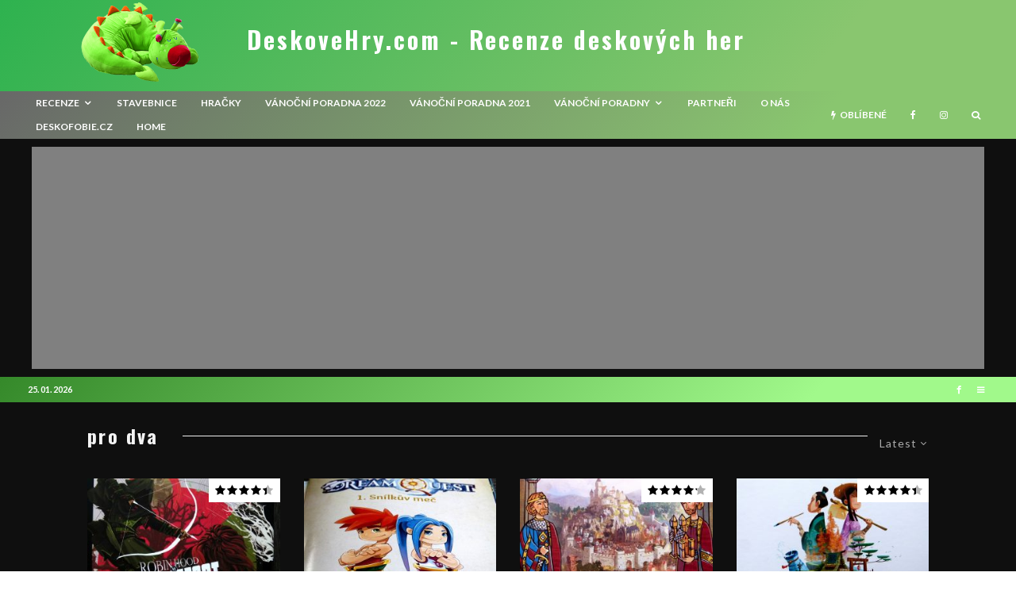

--- FILE ---
content_type: text/html; charset=utf-8
request_url: https://www.google.com/recaptcha/api2/aframe
body_size: 268
content:
<!DOCTYPE HTML><html><head><meta http-equiv="content-type" content="text/html; charset=UTF-8"></head><body><script nonce="xrJoTwr9JmKXK5T9Fp1ZWg">/** Anti-fraud and anti-abuse applications only. See google.com/recaptcha */ try{var clients={'sodar':'https://pagead2.googlesyndication.com/pagead/sodar?'};window.addEventListener("message",function(a){try{if(a.source===window.parent){var b=JSON.parse(a.data);var c=clients[b['id']];if(c){var d=document.createElement('img');d.src=c+b['params']+'&rc='+(localStorage.getItem("rc::a")?sessionStorage.getItem("rc::b"):"");window.document.body.appendChild(d);sessionStorage.setItem("rc::e",parseInt(sessionStorage.getItem("rc::e")||0)+1);localStorage.setItem("rc::h",'1769314590035');}}}catch(b){}});window.parent.postMessage("_grecaptcha_ready", "*");}catch(b){}</script></body></html>